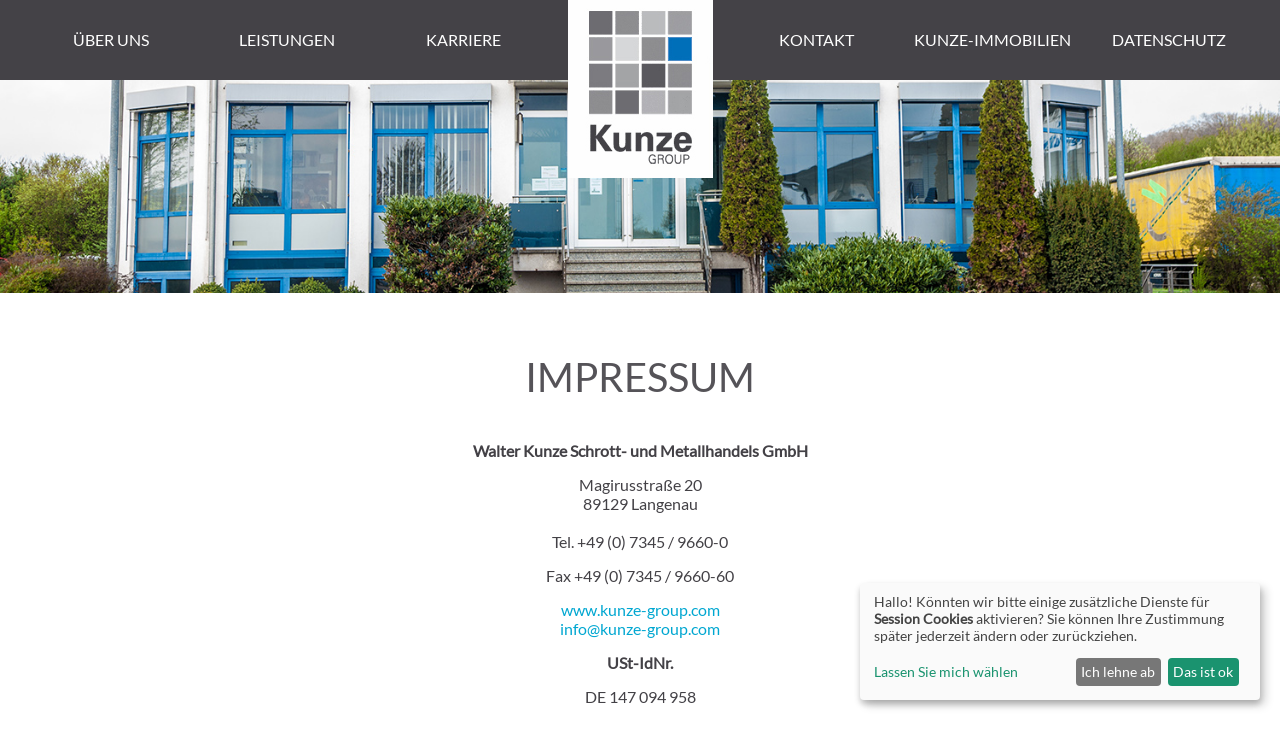

--- FILE ---
content_type: text/html; charset=utf-8
request_url: https://kunze-group.de/index.php/impressum-downloads
body_size: 13543
content:
<!DOCTYPE html>
<html xmlns="http://www.w3.org/1999/xhtml" 
   xml:lang="de-de" lang="de-de" >
   
<head>
<!-- LOCAL FONT -->
<style>
@font-face {
    font-family: "Lato";
    src:url("/font/Lato-Regular.ttf");
}
</style>

<meta charset="utf-8">
	<meta name="rights" content="Walter Kunze Schrott- und Metallhandels GmbH

Magirusstraße 20
89129 Langenau">
	<meta name="generator" content="Joomla! - Open Source Content Management">
	<title>Impressum / Downloads</title>
<script type="application/json" class="joomla-script-options new">{"system.paths":{"root":"","rootFull":"https:\/\/kunze-group.de\/","base":"","baseFull":"https:\/\/kunze-group.de\/"},"csrf.token":"4c9f5e6366ff263a3f7f940465d8da93"}</script>
	<script src="/media/system/js/core.min.js?a3d8f8"></script>
	<script src="/media/vendor/webcomponentsjs/js/webcomponents-bundle.min.js?2.8.0" nomodule defer></script>
	<script src="/media/system/js/joomla-hidden-mail.min.js?80d9c7" type="module"></script>
	<script src="/media/mod_menu/js/menu.min.js?8d3afd" type="module"></script>
	<script type="application/ld+json">{"@context":"https://schema.org","@graph":[{"@type":"Organization","@id":"https://kunze-group.de/#/schema/Organization/base","name":"Kunze Group","url":"https://kunze-group.de/"},{"@type":"WebSite","@id":"https://kunze-group.de/#/schema/WebSite/base","url":"https://kunze-group.de/","name":"Kunze Group","publisher":{"@id":"https://kunze-group.de/#/schema/Organization/base"}},{"@type":"WebPage","@id":"https://kunze-group.de/#/schema/WebPage/base","url":"https://kunze-group.de/index.php/impressum-downloads","name":"Impressum / Downloads","isPartOf":{"@id":"https://kunze-group.de/#/schema/WebSite/base"},"about":{"@id":"https://kunze-group.de/#/schema/Organization/base"},"inLanguage":"de-DE"},{"@type":"Article","@id":"https://kunze-group.de/#/schema/com_content/article/6","name":"Impressum / Downloads","headline":"Impressum / Downloads","inLanguage":"de-DE","isPartOf":{"@id":"https://kunze-group.de/#/schema/WebPage/base"}}]}</script>

<script src="/templates/kunzetemplate/js/jquery.min.js"></script>
<script src="/templates/kunzetemplate/js/jquery_ui.js"></script>
<script src="/templates/kunzetemplate/js/jquery.validate.min.js"></script>
<script src="/templates/kunzetemplate/js/additional-methods.min.js"></script>

<link rel="stylesheet" href="/templates/kunzetemplate/css/template.css" type="text/css" />
<link rel="stylesheet" href="/templates/kunzetemplate/css/animate.css" type="text/css" />
<link rel="stylesheet" href="/templates/kunzetemplate/css/responsive.css" type="text/css" />
<link rel="stylesheet" href="/templates/kunzetemplate/css/ddm-slider-responsive.css" type="text/css" />
<link rel="stylesheet" href="/templates/kunzetemplate/css/ddm-slider.css" type="text/css" />
<link rel="stylesheet" href="/templates/kunzetemplate/css/klaro.min.css" type="text/css" />

<script src="/templates/kunzetemplate/js/smoothScroll.js"></script>
<script src="/templates/kunzetemplate/js/template.js"></script>
<script src="/templates/kunzetemplate/js/viewports.js"></script>
<script src="/templates/kunzetemplate/js/ddm-slider.js"></script>
<script src="/templates/kunzetemplate/js/accordions.js"></script>
<script src="/templates/kunzetemplate/js/config.js"></script>
<script src="/templates/kunzetemplate/js/klaro.js"></script>

<meta name=viewport content="width=device-width, initial-scale=1.0">
<link rel="icon" type="image/png" href="/images/template/Kunze_Logo.jpg"/>
</head>

<body>
 <a name="top"></a>
 
 <a href="/index.php" alt="Die Kunze Gruppe"><img src="/images/template/Kunze_Logo.jpg" id="logo" class="animated fadeInDown" /></a>
 
 <div id="header-wrapper">
  <div class="main-container">
   <div id="top-menu"><ul class="mod-menu mod-list nav ">
<li class="nav-item item-105"><a href="/index.php/ueber-uns" >Über uns </a></li><li class="nav-item item-106 deeper parent"><a href="/index.php/leistungen" >Leistungen </a><ul class="mod-menu__sub list-unstyled small"><li class="nav-item item-110"><a href="/index.php/leistungen/schrott-und-metallhandel" >Schrott- und Metallhandel </a></li><li class="nav-item item-111"><a href="/index.php/leistungen/spedition" >Spedition </a></li><li class="nav-item item-112"><a href="/index.php/leistungen/tankstelle-waschstrasse" >Tankstelle / Waschstraße</a></li></ul></li><li class="nav-item item-107"><a href="/index.php/karriere" >Karriere</a></li><li class="nav-item item-121 divider"><span class="mod-menu__separator separator "> -</span>
</li><li class="nav-item item-108 deeper parent"><a href="/index.php/kontakt" >Kontakt</a><ul class="mod-menu__sub list-unstyled small"><li class="nav-item item-114"><a href="/index.php/kontakt/walter-kunze-schrott-und-metallhandels-gmbh-langenau" >Schrott- und Metallhandels GmbH - Langenau </a></li><li class="nav-item item-115"><a href="/index.php/kontakt/walter-kunze-schrott-und-metallhandels-gmbh-herbrechtingen" >Schrott- und Metallhandels GmbH - Herbrechtingen </a></li><li class="nav-item item-116"><a href="/index.php/kontakt/walter-kunze-schrott-und-metallhandels-gmbh-freital" >Schrott- und Metallhandels GmbH - Freital </a></li><li class="nav-item item-117"><a href="/index.php/kontakt/walter-kunze-schrott-und-metallhandels-gmbh-grossenhain" >Schrott- und Metallhandels GmbH - Großenhain</a></li><li class="nav-item item-118"><a href="/index.php/kontakt/walter-kunze-schrott-und-metallhandels-gmbh-dresden" >Schrott- und Metallhandels GmbH - Dresden </a></li><li class="nav-item item-119"><a href="/index.php/kontakt/kontakt-logistik" >Kontakt Logistik</a></li><li class="nav-item item-120"><a href="/index.php/kontakt/kontakt-tankstelle-waschstrasse" >Kontakt Tankstelle /Waschstraße </a></li></ul></li><li class="nav-item item-113"><a href="/index.php/kunze-immobilien" >Kunze-Immobilien </a></li><li class="nav-item item-127"><a href="/index.php/datenschutz" >Datenschutz</a></li></ul>
</div>
   <div id="menu-activator"><div></div><div></div><div></div></div>
  </div>
 </div>
 
 <div id="slider-wrapper" class="cont-block">
<div id="mod-custom106" class="mod-custom custom">
    <img src="/images/bilder/628D5321.jpg" class="content-slide" />
</div>
</div>
	
 <div id="content-wrapper">
  <div class="main-container widemargin">
   <div class="com-content-article item-page">
    <meta itemprop="inLanguage" content="de-DE">
    
    
        
        
    
    
        
                                                <div class="com-content-article__body">
        <h1>Impressum</h1>
<p><strong>Walter Kunze Schrott- und Metallhandels GmbH</strong></p>
<p>Magirusstraße 20<br /> 89129 Langenau<br /> <br /> Tel. +49 (0) 7345 / 9660-0</p>
<p>Fax +49 (0) 7345 / 9660-60</p>
<p><a href="http://www.kunze-group.com">www.kunze-group.com</a><br /> <a><joomla-hidden-mail  is-link="1" is-email="1" first="aW5mbw==" last="a3VuemUtZ3JvdXAuY29t" text="aW5mb0BrdW56ZS1ncm91cC5jb20=" base="" >Diese E-Mail-Adresse ist vor Spambots geschützt! Zur Anzeige muss JavaScript eingeschaltet sein.</joomla-hidden-mail></a></p>
<p><strong>USt-IdNr.</strong></p>
<p>DE 147 094 958</p>
<p><strong>Vertr. Geschäftsführer: </strong></p>
<p>Rolf Kunze und Alexandra Kunze</p>
<p><strong>Registergericht:</strong> Ulm</p>
<p><strong>Registernummer: </strong>HRB 1520</p>
<p> </p>
<h1>AGB</h1>
<p><a href="/images/pdf/AllgemeineGeschaeftsbedingungen2018Freital.pdf" target="_BLANK">Allgemeine Geschäftsbedingungen der Walter Kunze Schrott-und Metallhandels GmbH Freital, Dresden &amp; Großenhain</a></p>
<p><a href="/images/pdf/AGBSNeueinkauf.pdf" target="_BLANK">Allgemeine Geschäftsbedingungen Einkauf</a></p>
<p><a href="/images/pdf/AGBSNeuEntsorgung.pdf" target="_BLANK">Allgemeine Geschäftsbedingungen Entsorgung</a></p>
<p> </p>
<h2>Disclaimer</h2>
<p>Wir übernehmen keinerlei Gewähr für die Aktualität, Korrektheit, Vollständigkeit, Qualität oder einwandfreie Funktion der bereitgestellten und verlinkten Informationen. Es wird jegliche Haftung für eventuell entstehende Schäden ausgeschlossen. Hierbei ist es irrelevant ob die Schäden materieller oder ideeler Natur sind. Sichern Sie Ihre Daten, machen Sie ein ordentliches Backup Ihrer Daten! Sie sind derjenige, der für jeglichen möglicherweise entstehenden Schaden verantwortlich ist. Sollte Ihnen oder Dritten aufgrund fehlerhafter und unvollständiger Informationen und/oder Handhabung Schaden entstehen, so ist dieser grundsätzlich von der Haftung ausgeschlossen. Wir behalten uns ausdrücklich vor, Teile der Seiten oder das gesamte Angebot ohne gesonderte Ankündigung zu verändern, zu ergänzen, zu löschen oder die Veröffentlichung zeitweise oder endgültig einzustellen. <br /> </p>
<p><strong>Verweise auf andere Seiten<br /> </strong><br /> Da man durch die Ausbringung eines bzw. mehrerer Links die Inhalte der gelinkten Seite ggf. mit zu verantworten hat, distanzieren wir uns vom Inhalt aller direkt oder indirekt verlinkten fremden Seiten. Da sich diese Seiten außerhalb unseres Verantwortungsbereiches befinden, würde eine Haftungsverpflichtung ausschließlich dann zutreffen, wenn der Betreiber auf die verlinkten Inhalte Einfluss bzw. Zugriff hätte. Uns ist es weder technisch möglich noch zumutbar, rechtswidrige Inhalte auf anderen ggf. hier verlinkten Seiten zu verhindern. Hiermit erklären wir ausdrücklich, dass zum Zeitpunkt des Publizierens des Links die entsprechenden Seiten frei von illegalen Inhalten waren. <br /> <br /> <br /> <strong>Urheber- und Kennzeichenrecht<br /> </strong><br /> Wir sind bestrebt, in allen Publikationen die Urheberrechte der verwendeten Grafiken und Texte zu beachten. Sofern auf zu dieser Präsenz gehörigen Seiten durch Dritte geschützte Marken- und Warenzeichen verwendet werden, unterliegen diese uneingeschränkt den Bestimmungen des jeweils gültigen Kennzeichenrechts und den Besitzrechten der jeweiligen eingetragenen Eigentümer. Allein aufgrund der bloßen Nennung ist nicht der Schluss zu ziehen, dass die genannten bzw. verwendeten Markenzeichen nicht durch Rechte Dritter geschützt sind! Von uns erstellte und veröffentlichte Objekte wie Grafiken, Texte oder Bilddokumente bleibt allein bei uns. Die Vervielfältigung oder Verwendung dieser Inhalte ist ohne unsere ausdrückliche Zustimmung nicht gestattet. <br /> <br /> <br /> <strong>Salvatorische Klausel<br /> </strong><br /> Sollte eine Bestimmung dieses Disclaimers nicht, nicht mehr oder nicht vollständig der Rechtslage entsprechen, so wird dadurch die Gültigkeit der übrigen Bedingungen in Inhalt und ihrer Gültigkeit nicht beeinträchtigt.</p>
<p> </p>
<p> </p>
<p><b>Design, Konzept &amp; Realisierung</b></p>
<p><a href="http://ddm-friends.de/" target="blank"><img src="/images/ddm-logo.png" /></a></p>
<p>Donau Digital Manufaktur<br /><a href="http://ddm-friends.de/" target="blank">ddm-friends.de</a><br /> <a href="http://ddm-friends.de/" target="blank">Internetagentur Ulm</a></p>    </div>

        
                                        </div>

  </div>
 </div>
 
 <div id="add1-wrapper" class="addcont">
   
 </div>
 
  <div id="add2-wrapper" class="addcont">
   
 </div>
 
  <div id="add3-wrapper" class="addcont">
   
 </div>
 
  <div id="add4-wrapper" class="addcont">
   
<div id="mod-custom92" class="mod-custom custom">
    <div class="main-container widemargin">
 <table class="content-fourrow vertal highlightlink">
 <tr>
  <td>
   <img src="/images/template/Kunze_Logo.jpg" class="contentlogo">
  </td>
  <td class="table-spacer"></td>
  <td>
   <h3>Kunze-Group</h3>
   <p>Magirusstraße 20</p>
	<p>89129 Langenau</p>

  </td>
  <td class="table-spacer"></td>
  <td>
  <h3>&nbsp;</h3>
   <p>Tel. <a href="tel:+49734596600" alt="Kunze Group">+49 (0) 7345 / 9660-0</a></p>
	<p>Fax +49 (0) 7345 / 9660-60</p>
  </td>
  <td class="table-spacer"></td>
  <td>
  <h3>&nbsp;</h3>
   <p><a href="http://www.kunze-group.com/" alt="Kunze-Group">www.kunze-group.com</a></p>
	<p><a href="MAILTO:info@kunze-group.com" alt="Kunze-Group">info@kunze-group.com</a></p>
  </td>
 </tr>
</table>
</div></div>

 </div>

 <div id="footer-wrapper">
  <div class="main-container">
   
<div id="mod-custom90" class="mod-custom custom">
    <table class="footer-table">
<tr>
  <td>
   <p>Die Firmen der<br/>Kunze-Group</p>
  </td>
  <td class="table-spacer"></td>
  <td>
   <div class="moduletable ">
        <ul class="mod-menu mod-list nav ">
<li class="nav-item item-122"><a href="/index.php/kontakt/walter-kunze-schrott-und-metallhandels-gmbh-langenau" >Walter Kunze Schrott- und Metallhandels GmbH - Langenau</a></li><li class="nav-item item-123"><a href="/index.php/kontakt/walter-kunze-schrott-und-metallhandels-gmbh-herbrechtingen" >Walter Kunze Schrott- und Metallhandels GmbH - Herbrechtingen </a></li><li class="nav-item item-124"><a href="/index.php/kontakt/walter-kunze-schrott-und-metallhandels-gmbh-freital" >Walter Kunze Schrott- und Metallhandels GmbH - Freital </a></li><li class="nav-item item-125"><a href="/index.php/kontakt/walter-kunze-schrott-und-metallhandels-gmbh-grossenhain" >Walter Kunze Schrott- und Metallhandels GmbH - Großenhain </a></li><li class="nav-item item-126"><a href="/index.php/kontakt/walter-kunze-schrott-und-metallhandels-gmbh-dresden" >Walter Kunze Schrott- und Metallhandels GmbH - Dresden </a></li></ul>
</div>

<a href="#top"><img src="/images/template/Kunze_Pfeil_oben.svg" class="back-top" /></a>
  </td>
 </tr>
</table>

<div class="right"><p><a href="/index.php/impressum-downloads">Impressum</a> | &copy; 2017 Kunze-Group</p></div></div>

  </div>
 </div> 
  
</body>
</html>

--- FILE ---
content_type: text/css
request_url: https://kunze-group.de/templates/kunzetemplate/css/template.css
body_size: 13556
content:
/*
Kunze CSS
creation Date: 2017-10-05
Author: Sebastian Osinski
http://www.sebbi.net
*/

body, html{
	font-family: 'Lato', sans-serif;
	width: 100%;
	margin: 0px;
	color: #434146;
	background-color: white;
	font-size: 16px;
	overflow-x: hidden;
}
img{
	border: none;
}
a{
	color: inherit;
	text-decoration: none;
}
*.highlightlink a{
	color: #00a8cf;
}
a:hover{
}
table{
	width: 100%;
	table-layout: fixed;
}
td{
	vertical-align: top;
	position: relative;
}
h1{
}
h1{
	
}
h2{
	font-weight: 500;
	font-size: 25px;
	line-height: 25px;
}
h3{
	font-size: 20px;
	text-transform: uppercase;
}
p{
	margin-top: 15px;
	margin-bottom: 15px;
}
*{
	margin: 0px;
	padding: 0px;
}
.hidden{
	visibility: hidden;
}
.visible{
	visibility: visible;
}
.center{
	text-align: center;
}
.left{
	text-align: left;
}
.right{
	text-align: right;
}
p.uppercase{
	text-transform: uppercase;
}



/* GLOBALS */
.main-container{
	margin-left: auto;
	margin-right: auto;
	max-width: 1260px;
	position: relative;
}

/* INDEXES */
img#logo{
	z-index: 100;
}
#header-wrapper{
	z-index: 99;
}

/* transitions */
a,
img#logo,
#header-wrapper, #header-wrapper *,
#footer-wrapper, #footer-wrapper *,
.blockfloater, .blockfloater *,
.dualimagewrap, .dualimagewrap *,
.produktetable, .produktetable *,
.accordion-wrapper, .accordion-wrapper *,
#inslide-menu, #inslide-menu *{
	-webkit-transition: all 500ms ease;
	-moz-transition: all 500ms ease;
	-ms-transition: all 500ms ease;
	-o-transition: all 500ms ease;
	transition: all 500ms ease;
}



/* CONTENT */
#content-wrapper{
}
.main-container.widemargin{
	padding-top: 60px;
	padding-bottom: 60px;
}
.main-container.widemargin-bot{
	padding-bottom: 60px;
}

/* LOGO */
img#logo{
	width: 145px;
	height: auto;
	position: fixed;
	top: 0px;
	left: 50%;
	margin-left: -72.5px;
}
img#logo:hover{
	top: 5px;
	-webkit-box-shadow: 0px 0px 5px 0px rgba(0,0,0,0.75);
	-moz-box-shadow: 0px 0px 5px 0px rgba(0,0,0,0.75);
	box-shadow: 0px 0px 5px 0px rgba(0,0,0,0.75);
}
img#logo.inactive, img#logo.menustate{
	top: -500px;
}

/* HEADER */
#header-wrapper{
	background-color: #444247;
	color: white;
	text-transform: uppercase;
	position: relative;
	display: block;
	/*! overflow: hidden; */
	height: 80px;
}
#header-wrapper:hover{
	-webkit-box-shadow: 0px 3px 5px 0px rgba(0,0,0,0.75);
	-moz-box-shadow: 0px 3px 5px 0px rgba(0,0,0,0.75);
	box-shadow: 0px 3px 5px 0px rgba(0,0,0,0.75);
}
#top-menu{
	position: relative;
	text-align: center;
}
#top-menu li{
	display: inline-block;
	list-style-type: none;
	width: 14%;
	padding-top: 30px;
	padding-bottom: 30px;
}
#top-menu .mod-menu__sub{
	display: none;
}
#top-menu li.divider .separator{
	visibility: hidden;
}
#top-menu li:not(.divider):hover,
#top-menu li .mod-menu__sub li:hover{
	background-color: #1d1c1e;
}
/*kontakt-hover-specific*/
#top-menu li:hover .mod-menu__sub{
	display: block;
	position: absolute;
	top: 100%;
}
#top-menu li .mod-menu__sub li{
	display: block;
	width: 100%;
	text-align: left;
	background-color: #444247;
	padding-top: 15px;
	padding-bottom: 15px;
	padding-left: 50px;
	padding-right: 20px;
}

#menu-activator{
	position: absolute;
	height: 20px;
	width: 30px;
	top: -10px;
	right: 20px;
	cursor: pointer;
	display: none;
}
#menu-activator:hover > div{
  background-color: white;
}
#menu-activator > div{
	width: 100%;
	height: 3px;
	background-color: #ffffff;
	margin-bottom: 6px;
	margin-left: 0px;
	margin-right: auto;
}

/* SLIDER */
#slider-wrapper, #slider-wrapper .custom{
	position: relative;
	display: block;
	overflow: hidden;
}
#slider-wrapper .custom{
	height: 100%;
}
#slider-wrapper .content-slide{
	position: absolute;
	top: -50%;
	left: 0px;
	width: 100%;
	height: auto;
	min-height: 100%;
}

/* INSLIDE MENU */
#inslide-menu{
	background-color: rgba(9, 165, 205, 0.7);
	position: absolute;
	color: white;
	width: 100%;
	left: 0px;
	bottom: 0px;
	text-align: center;
	height: 62px;
}
#inslide-menu.fixed{
	position: fixed;
	top: 0px;
	left: 0px;
	z-index: 20;
}
#inslide-menu.fixed.downsized{
	height: 120px;
}
#inslide-menu:hover{
	background-color: rgba(9, 165, 205, 0.9);
}
#inslide-menu li{
	display: inline-block;
	text-transform: uppercase;
	margin-left: 20px;
	margin-right: 20px;
	font-size: 18px;
	padding-top: 20px;
}
#inslide-menu.downsized{
  height: auto;
	padding-bottom: 20px;
}
#inslide-menu li a:hover, #inslide-menu li.current a{
	text-decoration: underline;
}

/* FORMS */
.chrono_credits{
	display: none;
}
.chronoform input, .chronoform textarea, .chronoform select{
    display: block;
    width: 100%;
	max-width: 80%;
    height: 34px;
    padding: 6px 12px;
    font-size: 14px;
    font-weight: 300;
    line-height: 1.428571429;
    color: #555;
    vertical-align: middle;
    background-color: #fff;
    background-image: none;
    border: 1px solid #ccc;
    border-radius: 4px;
    -webkit-box-shadow: inset 0 1px 1px rgba(0, 0, 0, 0.075);
    box-shadow: inset 0 1px 1px rgba(0, 0, 0, 0.075);
    margin-bottom: 10px;
    resize: none;
	text-align: center;
	margin-left: auto;
	margin-right: auto;
}
.chronoform textarea{
	height: 250px;
}
#fclmn label, #fclmn input{
	display: inline-block;
	width: auto;
	vertical-align: middle;
	margin: 0px;
}
#fitem, #fitem2{
	margin-bottom: 8px;
}
#fin-senden input{
	width: 200px;
	height: 50px;
	background-color: #00a8cf;
	color: white;
	text-transform: none;
	transition-duration: 0.5s;
	transition-property: background-color;
	border: none;
	margin-left: auto;
	margin-right: auto;
}
#fin-senden input:hover{
	-webkit-box-shadow: 0px 0px 5px 0px rgba(0,0,0,0.75);
	-moz-box-shadow: 0px 0px 5px 0px rgba(0,0,0,0.75);
	box-shadow: 0px 0px 5px 0px rgba(0,0,0,0.75);
}
#fin-datenschutz{
	display: inline-block;
	vertical-align: middle;
}
#fin-datenschutz #fitem, #fin-datenschutz #fitem2{
	margin-bottom: 0px;
}
p.klausel{
	font-size: 12px;
}
.g-recaptcha > div{
	margin-left: auto;
	margin-right: auto;
	margin-bottom: 10px;
}
.system-message > .message{
	text-align: center;
}

/* FOOTER */
#footer-wrapper{
  background-color: #5b5a5f;
	color: white;
	padding-top: 80px;
	padding-bottom: 20px;
}
#footer-wrapper div.right{
	margin-top: 60px;
}
.footer-table td:nth-child(1){
	width: 22%;
	font-weight: bold;
	text-transform: uppercase;
}
.footer-table td.table-spacer{
	width: 4%;
}
.footer-table li{
	padding-top: 5px;
	padding-bottom: 5px;
	padding-left: 0px;
	list-style-type: none;
	text-indent: 0px;
	margin-left: 0px;
}
.footer-table li:hover{
	padding-left: 5px;
}
.footer-table li:before{
	content: ">";
	margin-right: 10px;
	font-size: 20px;
	font-weight: bold;
}
.footer-table li:before:hover{
	text-decoration: none;
}
.back-top{
	position: absolute;
	right: 50px;
	top: 50px;
}

/* ADDBLOCKS */
.addcont{
	position: relative;
	display: block;
}
.colorwrap{
	width: 100%;
	height: 100%;
}
.colorwrap.gray{
	color: white;
	background-color: #b2b1b6;
}
.colorwrap.orange{
	color: white;
	background-color: #ffb900;
}
.colorwrap.orange *{
	color: white;
}
.colorwrap.blue{
	background-color: #00a8cf;
}
.colorwrap.blue *{
	color: white;
}
.add-slogan{
	font-size: 40px;
	font-weight: 300;
	line-height: 60px;
}

/* BLOCKVIEWS */
.blockfloater{
	position: relative;
	float: left;
	width: 49%;
	overflow: hidden;
	height: 250px;
	margin-bottom: 3px;
}
.blockfloater.left{
	float: left;
}
.blockfloater.right{
	float: right;
}
.blockfloater .blockimg{
	position: absolute;
	left: 0px;
	left: 0px;
	height: 100%;
	width: 55%;
	overflow: hidden;
}
.blockfloater.right .blockimg{
	left: auto;
	right: 0px;
}
.blockfloater .blockimg img{
	height: 100%;
}
.blockfloater .textcont{
	position: absolute;
	height: 100%;
	width: 35%;
	top: 0px;
	left: 60%;
	text-align: right;
	padding-top: 30px;
}
.blockfloater.right .textcont{
	left: 5%;
	text-align: left;
}
.textcont h2{
	text-transform: uppercase;
	font-size: 20px;
}
p.blue, .textcont a, #content-wrapper a{
	color: #00a7d1;
}
.textcont .blocklink{
	position: absolute;
	right: 0px;
	border: 1px solid #d7d9d8;
	padding: 5px;
	border-radius: 3px;
	padding-left: 20px;
	padding-right: 20px;
}
.blockfloater.right .textcont .blocklink{
	right: auto;
	left: 0px;
}
.arrow-right{
	position: absolute;
	width: 0; 
  height: 0;
	top: 50%;
	left: 0px;
  border-top: 30px solid transparent;
  border-bottom: 30px solid transparent;
  border-left: 60px solid #ffffff;
	margin-top: -30px;
}
.arrow-left{
	width: 0; 
  height: 0; 
	top: 50%;
	right: 0px;
	position: absolute;
  border-top: 30px solid transparent;
  border-bottom: 30px solid transparent; 
  border-right: 60px solid #ffffff;
	margin-top: -30px;
}
.sloganwrap{
	position: absolute;
	width: 100%;
	text-align: right;
	height: 100%;
	top: 0px;
	right: 0px;
	font-size: 40px;
	text-transform: uppercase;
}
.sloganwrap > div{
	height: 100%;
	padding-top: 75px;
	padding-right: 40px;
}
.sloganwrap.blue{
	background-color: #00a8cf;
	color: white;
}
.blockfloater:hover .blockimg{
	width: 45%;
}
.blockfloater:hover .sloganwrap > div{
	padding-right: 10%;
}
.blockfloater .blockimg:hover .arrow-right{
	left: -20px;
}
.blockfloater .blockimg:hover .arrow-left{
	right: -20px;
}

/* ACCORDION */
.stellenanzeigen-table-head td{
	padding-left: 20px;
	background-color: #00a8cf;
	color: white;
}
.stellenanzeigen-table-head td:nth-child(1){
	width: 25%;
}
.accordion-wrapper{
	overflow: hidden;
	transition-duration: 1s;
	text-align: left;
}
.accordion-wrapper p{
	padding-left: 30px;
}
.accordion-label{
	position: relative;
	height: 100%x;
	line-height: 40px;
	padding-left: 15px;
	font-weight: 700;
	margin-bottom: 10px;
	cursor: pointer;
}
.accordion-activator{
	position: absolute;
	right: 0px;
	top: 2px;
	height: 40px;
	width: 40px;
	text-align: center;
	background-color: #00a8cf;
	transition-duration: 1s;
	border-left: 1px solid #fff;
}
.accordion-arrow{
	transform: rotate(0deg);
	line-height: 40px;
	padding-bottom: 5px;
	font-size: 20px;
	transition-duration: 1s;
}
.accordion-label:hover .accordion-activator, .accordion-label.active .accordion-activator{
	color: white;
}
.accordion-label:hover .accordion-arrow, .accordion-label.active .accordion-arrow{
	color: white;
	transform: rotate(90deg);
	padding-bottom: 0px;
}
.bewerben-button-wrapper{
	text-align: right;
	margin-top: 40px;
	margin-bottom: 100px;
}
.bewerben-button-wrapper a{
	text-decoration: none !important;
	border: 1px solid #00a8cf;
	border-radius: 5px;
	padding: 10px;
	background-color: #00a8cf;
	color: white;
	font-weight: 700;
	margin-right: 20px;
}
.bewerben-button-wrapper a:hover{
	-webkit-box-shadow: 3px 3px 5px 0px rgba(0,0,0,0.75);
	-moz-box-shadow: 3px 3px 5px 0px rgba(0,0,0,0.75);
	box-shadow: 3px 3px 5px 0px rgba(0,0,0,0.75);
}

/* CONTENT SPECIFICS */
#content-wrapper{
	text-align: center;
}
h1{
	font-size: 40px;
	font-weight: 500;
	color: #555358;
	text-transform: uppercase;
	margin-bottom: 40px;
}
#content-wrapper h2{
	margin-bottom: 40px;
}
table.vertal td{
	vertical-align: middle;
}
.content-fourrow td{
	width: 22%;
}
.content-fourrow td.table-spacer{
	width: 4%;
}
.contentlogo{
	vertical-align: middle;
	max-width: 100%;
}
.dualimagewrap{
	position: relative;
	display: block;
	overflow: hidden;
	height: 300px;
}
.dualimagewrap .img-l, .dualimagewrap .img-r{
	position: absolute;
	overflow: hidden;
	width: 50%;
	height: 100%;
	top: 0px;
	left: 0px;
}
.dualimagewrap .img-r{
	left: 50%;
}
.dualimagewrap .img-l img, .dualimagewrap .img-r img{
	height: 100%;
	width: auto;
}
.dualimagewrap .imageblock-textwrapper{
	position: relative;
	top: 50%;
	transform: translateY(-50%);
	padding-left: 80px;
	font-size: 30px;
}
.content-daterow td.table-spacer{
	width: 5%;
}
.content-daterow td.content-daterow-date{
	width: 20%;
	text-align: right;
	font-size: 25px;
	font-weight: 700;
}
.content-daterow td.content-daterow-cont{
	text-align: left;
}
.content-specialrow td{
	width: 45%;
	padding-bottom: 30px;
}
.content-specialrow td.table-spacer{
	width: 5%;
}
.content-specialrow h2{
	text-transform: uppercase;
	color: #00a7d1;
	font-size: 18px;
	font-weight: bold;
	line-height: 20px;
}
.content-specialrow p{
	margin-top: 0px;
}
.content-tworow td{
	width: 48%;
}
.content-tworow td.table-spacer{
	width: 4%;
}
.produktetable{
	margin-bottom: 40px;
}
.produktetable td{
	height: 250px;
	overflow: hidden;
}
.produktetable .produktetable-bgimg{
	position: absolute;
	left: 0px;
	top: 0px;
	width: auto;
	height: 100%;
}
.produktetable .produktetable-link-overlay{
	position: absolute;
	width: 100%;
	bottom: 0px;
	left: 0px;
	height: auto;
	padding-top: 20px;
	padding-bottom: 20px;
	background-color: rgba(0,0,0,0.6);
}
.produktetable .modal_link{
	border: 1px solid #ffffff;
	padding: 10px;
	padding-left: 30px;
	padding-right: 30px;
	text-transform: uppercase;
}
.produktetable td:hover .produktetable-link-overlay{
	padding-top: 40px;
	padding-bottom: 40px;
	background-color: rgba(0,0,0,0.8);
}
.produktetable td .modal_link:hover{
	padding-left: 40px;
	padding-right: 40px;
}
.kontakttable td{
	text-align: left;
}
.kontakttable h2{
	text-transform: uppercase;
	font-weight: 700;
	font-size: 18px;
}

--- FILE ---
content_type: text/css
request_url: https://kunze-group.de/templates/kunzetemplate/css/responsive.css
body_size: 4012
content:
/*
Kunze CSS
creation Date: 2017-10-05
Author: Sebastian Osinski
http://www.sebbi.net
*/

.responsive-only{
	display: none;
}
.not-responsive-only{
	display: initial;
	display: inherit;
}


@media (max-width: 1260px){
	.main-container{
		width: 95%;
		text-align: center;
	}
	.not-responsive-only{
		display: none;
	}
	
	#inslide-menu{
		display: none;
	}
	
	h1{
		font-size: 20px;
	}
	h2{
		font-size: 18px;
	}
	.add-slogan{
		font-size: 20px;
		line-height: 35px;
	}
	
	img#logo{
		width: 80px;
		margin-left: 0px;
		left: 0px;
	}
	img#logo.menustate{
		left: -200%;
	}
	img#logo.inactive{
		top: 0px;
		width: 33px;
	}
	#top-menu li:hover:not(.divider) {
    background-color: transparent !important;
  }
	#top-menu{
		display: none;
	}
	#top-menu li:not(.divider){
		display: block !important;
		width: 100% !important;
		text-align: left !important;
		padding-top: 10px !important;
		padding-bottom: 10px !important;
		font-size: 14px !important;
		max-width: 90% !important;
		position: relative !important;
	}
	#top-menu li.parent a{
		width: auto;
	}
	#top-menu li.parent:after{
		content: "+";
		position: absolute;
		right: 40px;
	}
	#top-menu li.parent:hover:after{
		content: "-";
		top: 10px;
		position: absolute;
		right: 40px;
	}
	#top-menu li.parent:hover .mod-menu__sub{
		display: block;
		position: relative;
	}
	#top-menu li:hover{
		background-color: transparent;
		text-decoration: none;
	}
	#top-menu li a{
		padding-left: 0px;
	}
	#top-menu li.divider{
		display: none;
	}
	#top-menu li.parent:hover .mod-menu__sub li{
		font-size: 12px;
		text-align: left;
		width: 100%;
		max-width: 100%;
		line-height: 15px;
		padding: 0px;
		padding-top: 5px;
	}
	#header-wrapper{
		height: auto;
		padding-top: 20px;
		padding-bottom: 20px;
		position: fixed;
		width: 100%;
	}
	#menu-activator{
		display: block;
	}
	#header-wrapper.menustate #top-menu{
		display: block;
	}
	
	#slider-wrapper{
		margin-top: 40px;
		min-height: 200px;
	}
	#slider-wrapper .content-slide{
		top: 0px;
	}
	#footer-wrapper .right{
		text-align: center;
	}
	.footer-table td,
	.content-fourrow td,
	.content-specialrow td,
	.content-tworow td{
		width: 100% !important;
		display: block;
	}
	.footer-table td.table-spacer,
	.content-fourrow td.table-spacer,
	.content-specialrow td.table-spacer,
	.content-tworow td.table-spacer{
		display: none;
	}
	.content-specialrow td{
		text-align: center !important;
	}
	.back-top{
		position: relative;
		right: 0px;
		top: 0px;
		margin-top: 50px;
	}
	
	.blockfloater{
		float: none !important;
		display: block;
		width: 100%;
		height: auto;
	}
	.blockfloater .blockimg, .blockfloater:hover .blockimg{
		width: 100%;
		height: 100px;
		position: relative;
		display: block;
	}
	.blockfloater .blockimg img{
		width: 100%;
		height: auto;
	}
	.blockfloater .arrow-right, .blockfloater .arrow-left{
		display: none;
	}
	.blockfloater .textcont{
		position: relative;
		display: block;
		text-align: center !important;
		width: 100%;
		height: auto;
		left: 0px !important;
		right: auto;
	}
	.blockfloater .textcont .blocklink{
		position: relative;
		display: block;
		margin-bottom: 30px;
	}
	.produktetable{
		margin-bottom: 0px;
	}
	.produktetable td{
		height: auto;
		margin-bottom: 20px;
	}
	.produktetable .produktetable-bgimg{
		position: relative;
		display: block;
		width: 100%;
	}
	.produktetable .produktetable-link-overlay{
		position: relative;
		display: block;
	}
	.produktetable .produktetable-link-overlay .produktetable-link{
		border: none;
		padding: 0px !important;
	}
	.kontakttable td{
		text-align: center;
	}
	
	.stellenanzeigen-table-head td{
		width: auto !important;
		font-size: 12px;
	}
	
	.chronoform input, .chronoform textarea{
		max-width: 100%;
	}
}

@media (max-width: 800px){
	.dualimagewrap .imageblock-textwrapper{
		font-size: 14px;
		text-align: left;
		padding-left: 10px;
	}
}

@media (max-width: 550px){
	#slider-wrapper .content-slide{
		top: 0px;
		width: auto;
		height: 100%;
	}
}

--- FILE ---
content_type: text/css
request_url: https://kunze-group.de/templates/kunzetemplate/css/ddm-slider-responsive.css
body_size: 272
content:
/*
Bley Template CSS
Last Edit: 2017-10-02
Author: Sebastian Osinski
http://www.sebbi.net
*/

@media (max-width: 900px){
	.inslide-txt-l p, 
	.inslide-txt-r p{
		font-size: 20px !important;
	}
}

@media (max-width: 500px){
	.inslide-txt-l p, 
	.inslide-txt-r p{
		font-size: 12px !important;
		padding-left: 10px !important;
		padding-right: 10px !important;
	}
	#pagination-holder{
		display: none;
	}
}

--- FILE ---
content_type: text/css
request_url: https://kunze-group.de/templates/kunzetemplate/css/ddm-slider.css
body_size: 2629
content:
/*
Bley Template CSS
Last Edit: 2017-10-02
Author: Sebastian Osinski
http://www.sebbi.net
*/

/* TEMPLATE SPECIFIC POSITIONING & LAYOUT */

@media (max-width: 1024px){

}

#pagination-holder, #pagination-holder *{
	-webkit-transition: all 500ms ease;
	-moz-transition: all 500ms ease;
	-ms-transition: all 500ms ease;
	-o-transition: all 500ms ease;
	transition: all 500ms ease;
}
.slider-slogan{
	-webkit-transition: all 1000ms ease;
	-moz-transition: all 1000ms ease;
	-ms-transition: all 1000ms ease;
	-o-transition: all 1000ms ease;
	transition: all 1000ms ease;
}

/* INDEXES */
#ddm-slider{
	z-index: 1;
}
img.ddm-slide{
	z-index: 2;
}
#slider-mask{
	z-index: 3;
}
#ddm-slider-overlay{
	z-index: 4;
}
#pagination-holder{
	z-index: 10;
}


#ddm-slider{
	position: relative;
	display: block;
	height: 100%;
	width: 100%;
	overflow: hidden;
}

img.ddm-slide{
	position: absolute;
	top: 0px;
	left: 0px;
	width: 50%;
	height: auto;
}
img.ddm-slide.verticalalign{
	height: 100%;
	width: auto;
	min-width: 50%;
}

#ddm-slider-overlay{
	position: absolute;
	top: 0px;
	left: 0px;
	width: 100%;
	height: 100%;
}
.overlay-content-holder{
	position: absolute;
	height: 100%;
	width: 100%;
	text-align: center;
	color: white;
	text-transform: uppercase;
}

#pagination-holder{
	position: absolute;
	top: 90%;
	width: 100%;
	text-align: center;
}
#pagination-holder .pag-a{
	position: relative;
	display: inline-block;
	width: 10px;
	height: 10px;
	border-radius: 6px;
	border: 2px solid #444247;
	background-color: #444247;
	margin-left: 10px;
	margin-right: 10px;
	cursor: pointer;
}
#pagination-holder .pag-a:hover, 
#pagination-holder .pag-a.current{
	background-color: transparent;
}

/* OVERLAY STYLES */
.inslide-divider{
	position: absolute;
	width: 5px;
	height: 60%;
	top: 20%;
	left: 50%;
	margin-left: -2.5px;
	background-color: white;
}
.inslide-txt-l, .inslide-txt-r{
	position: absolute;
	width: 50%;
	height: 100%;
	left: 0px;
	top: 0px;
	text-align: right;
}
.inslide-txt-r{
	left: 50%;
}
.inslide-txt-l p, .inslide-txt-r p{
	position: relative;
	top: 50%;
	transform: translateY(-50%);
	padding-right: 80px;
	color: #00a8cf;
	font-size: 30px;
}
.inslide-txt-r p{
	text-align: left;
	padding-right: 0px;
	padding-left: 80px;
	font-weight: 300;
}
.inslide-txt-r.blue{
	background-color: #00a8cf;
	color: white;
}
.inslide-txt-r.white{
	background-color: white;
}
.inslide-txt-r.yellow{
	background-color: #ffb900;
}
.inslide-txt-r.blue p,
.inslide-txt-r.yellow p{
	color: white;
}
.inslide-txt-l.yellow p{
	color: #ffb900;
}

#slider-mask{
	position: absolute;
	right: 0px;
	top: 0px;
	height: 100%;
	width: 50%;
	background-color: white;
}

--- FILE ---
content_type: text/javascript
request_url: https://kunze-group.de/templates/kunzetemplate/js/template.js
body_size: 1731
content:
/*
Kunze JS
creation Date: 2017-10-05
Author: Sebastian Osinski
http://www.sebbi.net
*/

//global vars
var page = jQuery("html, body");

//main routine
jQuery(document).ready(function(){
	
	jQuery('body').on("mousewheel", function () {
		fixIEScroll();
	 });
	
	//hovers
	jQuery('.item119').hover(
	)
	
	//clicks
	jQuery( "#menu-activator" ).on('click tap', function(){
		if(jQuery('#header-wrapper').hasClass('menustate')){
			jQuery('#header-wrapper, img#logo').removeClass('menustate');
		} else {
			jQuery('#header-wrapper, img#logo').addClass('menustate');
		}
	});
	
	setElementSizes();
	sliderParalax();
	logoDisplayer();

});

//resize behaviour
jQuery(window).resize(function() {
	setElementSizes();
	sliderParalax();
	logoDisplayer();
});

//scroll behaviour
jQuery(document).scroll(function() {
	sliderParalax();
	logoDisplayer();
	jQuery('#header-wrapper, img#logo').removeClass('menustate');
});

function sliderParalax(){
	var factor = 2;
	var mtop = jQuery(window).scrollTop() / factor;
	jQuery( '#slider-wrapper .content-slide' ).css('margin-top', mtop + 'px' );
}

function setElementSizes(){
	var wWidth = jQuery( window ).width();
	var wHeight = jQuery( window ).height();
}

function logoDisplayer(){
	if(jQuery(window).scrollTop() > (jQuery("#slider-wrapper").offset().top + jQuery("#slider-wrapper").height() - 62)){
		jQuery('img#logo').addClass('inactive');
		jQuery('#inslide-menu').addClass('fixed');
	} else {
		jQuery('img#logo').removeClass('inactive');
		jQuery('#inslide-menu').removeClass('fixed');
	}
}


function fixIEScroll(){
	if(navigator.userAgent.match(/Trident\/7\./) || document.documentMode || /Edge/.test(navigator.userAgent)) {
		event.preventDefault(); 
		var wheelDelta = event.wheelDelta;
		var currentScrollPosition = window.pageYOffset;
		window.scrollTo(0, currentScrollPosition - wheelDelta);
	}
}

--- FILE ---
content_type: text/javascript
request_url: https://kunze-group.de/templates/kunzetemplate/js/ddm-slider.js
body_size: 4556
content:
//global vars
var globIndex = 0;
var maxIndex = 0;
var intervalTimer = 0;
var intervalTime = 7;

//responsive endings
var res_reg = '__reg';
var res_vert = '__ver';
var vertResolution = 1024;

//main routine
jQuery(document).ready(function(){

	drawPagination();
	//replaceImages();

	//clicks
	jQuery( "#ddm-slidenav-l" ).on('click tap', function(){
		prevSlide();
		intervalTimer = 0;
	});
	jQuery( "#ddm-slidenav-r" ).on('click tap', function(){
		nextSlide();
		intervalTimer = 0;
	});
	jQuery( ".pag-a" ).on('click tap', function(){
		globIndex = jQuery( this ).data('slideid');
		changeSlide();
		intervalTimer = 0;
	});
	
	setSliderHeight();
	scaleImages();
	changeSlide();
	
	jQuery('img.ddm-slide:nth-child(1)').on('load',function(){
	    enableSlider();
	});
	
	//update function
	var intervalID = setInterval(function(){intervalFunction();}, 1000);
});

//resize behaviour
jQuery(window).resize(function() {
	setSliderHeight();
	//replaceImages();
	scaleImages();
});

//scroll behaviour
jQuery(document).scroll(function() {
	setSliderHeight();
});

function setSliderHeight(){
	if(jQuery("#ddm-slider").length > 0){
		jQuery("#slider-wrapper").css('height', jQuery(window).width() / 3.1 + 'px');
	} else {
		jQuery("#slider-wrapper").css('height', jQuery(window).width() / 6 + 'px');
	}
}

function changeSlide(){
	var currInd = 0;
	jQuery( ".pag-a" ).removeClass('current');
	jQuery( "img.ddm-slide" ).removeClass('current');
	jQuery( "img.ddm-slide" ).removeClass('fadeIn');
	jQuery( "img.ddm-slide" ).addClass('fadeOut');
	jQuery( ".overlay-content-holder .inslide-txt-l" ).removeClass('fadeInLeft');
	jQuery( ".overlay-content-holder .inslide-txt-l" ).addClass('fadeOutLeft');
	jQuery( ".overlay-content-holder .inslide-txt-r" ).removeClass('fadeInRight');
	jQuery( ".overlay-content-holder .inslide-txt-r" ).addClass('fadeOutRight');
	
	jQuery( "img.ddm-slide" ).each(function() {
		if(currInd == globIndex){
			jQuery(this).addClass('current');
			jQuery(this).addClass('fadeIn');//effect
			jQuery(this).removeClass('fadeOut');//effect
			jQuery( "div.pag-a:nth-child("+ (currInd+1) +")" ).addClass('current');//pagination
			jQuery( ".overlay-content-holder:nth-child("+ (currInd+1) +") .inslide-txt-l" ).removeClass('fadeOutLeft');
			jQuery( ".overlay-content-holder:nth-child("+ (currInd+1) +") .inslide-txt-l" ).addClass('fadeInLeft');
			jQuery( ".overlay-content-holder:nth-child("+ (currInd+1) +") .inslide-txt-r" ).removeClass('fadeOutRight');
			jQuery( ".overlay-content-holder:nth-child("+ (currInd+1) +") .inslide-txt-r" ).addClass('fadeInRight');
		}
		currInd++;
	});
	maxIndex = currInd - 1;
}

function drawPagination(){
	jQuery( "#pagination-holder" ).empty();
	var currInd = 0;
	jQuery( "img.ddm-slide" ).each(function() {
		jQuery( "#pagination-holder" ).append('<div class="pag-a" data-slideid='+currInd+'></div>');
		currInd++;
	});
}

function intervalFunction(){
	if(intervalTimer > intervalTime){
		intervalTimer = 0;
		nextSlide();
	} else {
		intervalTimer++;
	}
	centerImages();
}

function nextSlide(){
	globIndex++;
	if(globIndex < 0){
		globIndex = maxIndex;
	}
	if(globIndex > maxIndex){
		globIndex = 0;
	}
	changeSlide();
}
function prevSlide(){
	globIndex--;
	if(globIndex < 0){
		globIndex = maxIndex;
	}
	if(globIndex > maxIndex){
		globIndex = 0;
	}
	changeSlide();
}

function scaleImages(){
	var sliderHeight = jQuery('#ddm-slider').innerHeight();
	jQuery( "img.ddm-slide" ).removeClass('verticalalign');
	jQuery( "img.ddm-slide" ).each(function() {
		if(jQuery(this).height() < sliderHeight){
			jQuery(this).addClass('verticalalign');
		}
	});
}
function centerImages(){
	var sliderHeight = jQuery('#ddm-slider').innerHeight();
	var sliderWidth = jQuery('#ddm-slider').innerWidth();
	scaleImages();
	jQuery( "img.ddm-slide" ).css('top', '');
	jQuery( "img.ddm-slide" ).css('left', '');
	jQuery( "img.ddm-slide" ).each(function() {
		if(jQuery(this).height() > sliderHeight){
			jQuery(this).css('top', (sliderHeight - jQuery(this).height())/2 + 'px');
		} else if (jQuery(this).width() > sliderWidth){
			jQuery(this).css('left', (sliderWidth - jQuery(this).width())/2 + 'px');
		}
	});
}

function replaceImages(){
	if(jQuery(window).width() < vertResolution){
		jQuery( "img.ddm-slide" ).each(function() {
			jQuery(this).attr("src", jQuery(this).attr("src").replace(res_reg, res_vert));
		});
	} else {
		jQuery( "img.ddm-slide" ).each(function() {
			jQuery(this).attr("src", jQuery(this).attr("src").replace(res_vert, res_reg));
		});
	}
}

function enableSlider(){
	jQuery('#ddm-slider > div').removeClass('hidden');
}

--- FILE ---
content_type: text/javascript
request_url: https://kunze-group.de/templates/kunzetemplate/js/accordions.js
body_size: 2030
content:
//global vars
var hash;

//main routine
jQuery(document).ready(function(){
	setHeights();
	closeAll();
	
	if(window.location.hash) {
		hash = window.location.hash.substring(1);
		target = jQuery('[name=' + hash +']');
		var acc = target.nextAll('.accordion-wrapper').eq(0);
		openHashElement(acc);
	}
	
	jQuery( '.accordion-label' ).click(function() {
		if(jQuery( this ).closest( ".accordion-wrapper" ).data( "state" ) === 'closed'){
			openElement(this);
		} else {
			closeElement(this);
		}
	});
});

//resize behaviour
jQuery(window).resize(function() {

});

//scroll behaviour
jQuery(document).scroll(function() {

});

function setHeights(){
	jQuery( ".accordion-wrapper" ).each(function( index ) {
	  jQuery(this).data( "heigth", jQuery(this).height() );
	});
}

function closeAll(){
	jQuery( ".accordion-wrapper" ).each(function( index ) {
		jQuery(this).data( "state", 'closed' );
		jQuery(this).height(40);
		jQuery(this).find('img').css('filter', 'grayscale(100%)');
		jQuery(this).find('img').css('-webkit-filter', 'grayscale(100%)');
	});
}
function openElement(el){
	var storH = jQuery( el ).closest( ".accordion-wrapper" ).data( "heigth" );
	jQuery(el).closest( ".accordion-wrapper" ).height(storH);
	jQuery(el).closest( ".accordion-wrapper" ).data( "state", 'open' );
	jQuery(el).addClass( 'active' );
	jQuery(el).closest( ".accordion-wrapper" ).find('img').css('filter', 'grayscale(0%)');
	jQuery(el).closest( ".accordion-wrapper" ).find('img').css('-webkit-filter', 'grayscale(0%)');
}
function closeElement(el){
	jQuery(el).closest( ".accordion-wrapper" ).data( "state", 'closed' );
	jQuery(el).closest( ".accordion-wrapper" ).height(40);
	jQuery(el).removeClass( 'active' );
	jQuery(el).closest( ".accordion-wrapper" ).find('img').css('filter', 'grayscale(100%)');
	jQuery(el).closest( ".accordion-wrapper" ).find('img').css('-webkit-filter', 'grayscale(100%)');
}
function openHashElement(el){
	var storH = el.data( "heigth" );
	el.height(storH);
	el.data( "state", 'open' );
	el.find( '.accordion-label' ).addClass( 'active' );
	el.find('img').css('filter', 'grayscale(0%)');
	el.find('img').css('-webkit-filter', 'grayscale(0%)');
}

--- FILE ---
content_type: text/javascript
request_url: https://kunze-group.de/templates/kunzetemplate/js/smoothScroll.js
body_size: 678
content:
jQuery(document).ready(function(){
  jQuery('a[href^="#"]').click(function() {
	if (location.pathname.replace(/^\//,'') == this.pathname.replace(/^\//,'') && location.hostname == this.hostname) {
	  var target = jQuery(this.hash);
	  target = target.length && $target || jQuery('[name=' + this.hash.slice(1) +']');
	  if (target.length) {
		if (target.hasClass('smoothLink-kontakt')){
			var targetOffset = target.offset().top - jQuery(window).height() + jQuery( '#content-six' ).height() + 100;//fixed padding
		} else if (target.hasClass('smoothLink-service')){
			var targetOffset = target.offset().top - jQuery(window).height() + jQuery( '#content-one' ).height() + 100;//fixed padding
		} else {
			var targetOffset = target.offset().top;
		}
		jQuery('html,body').animate({scrollTop: targetOffset - 90}, 1000);
	   return false;
	  }
	}
  });
});



--- FILE ---
content_type: text/javascript
request_url: https://kunze-group.de/templates/kunzetemplate/js/viewports.js
body_size: 2189
content:
/*
Kunze JS
creation Date: 2017-10-05
Author: Sebastian Osinski
http://www.sebbi.net
*/

//main routine
jQuery(document).ready(function(){
	//viewport
	 prepareAnimatedElements();
	
	animateElements();
});

//resize behaviour
jQuery(window).resize(function() {
});

//scroll behaviour
jQuery(document).scroll(function() {
	animateElements();
});

/* VIEWPORT HANDLING AND ANIMATIONS */
function prepareAnimatedElements(){
	jQuery( '#footer-wrapper li, #content-wrapper h1, #content-wrapper h2, #content-wrapper p, .blockfloater, .add-slogan, .content-daterow p, .content-specialrow td' ).addClass( "animated" );
}
function animateElements(){
	jQuery( '#footer-wrapper li, #content-wrapper h1, #content-wrapper h2, #content-wrapper p, .add-slogan, .content-daterow p' ).each(function() {
	 if(checkViewPortsPartial(this)){
		jQuery( this ).addClass( "fadeInUp" );
		jQuery( this ).removeClass( "fadeOut" );
	 } else {
	 } 
	});
	jQuery( '.blockfloater.left, .content-specialrow td:nth-child(1n)' ).each(function() {
	 if(checkViewPortsPartial(this)){
		jQuery( this ).addClass( "fadeInLeft" );
		jQuery( this ).removeClass( "fadeOutLeft" );
	 } else {
	 } 
	});
	jQuery( '.blockfloater.right, .content-specialrow td:nth-child(3n)' ).each(function() {
	 if(checkViewPortsPartial(this)){
		jQuery( this ).addClass( "fadeInRight" );
		jQuery( this ).removeClass( "fadeOutRight" );
	 } else {
	 } 
	});
}


function checkViewPorts(el){
	var top = el.offsetTop;
	var left = el.offsetLeft;
	var width = el.offsetWidth;
	var height = el.offsetHeight;
	while(el.offsetParent) {
		el = el.offsetParent;
		top += el.offsetTop;
		left += el.offsetLeft;
	}
	return (
		top >= window.pageYOffset &&
		left >= window.pageXOffset &&
		(top + height) <= (window.pageYOffset + window.innerHeight) &&
		(left + width) <= (window.pageXOffset + window.innerWidth)
	);
};
function checkViewPortsPartial(el) {
	var top = el.offsetTop;
	var left = el.offsetLeft;
	var width = el.offsetWidth;
	var height = el.offsetHeight;
	while(el.offsetParent) {
		el = el.offsetParent;
		top += el.offsetTop;
		left += el.offsetLeft;
	}
	return (
		top < (window.pageYOffset + window.innerHeight) &&
		left < (window.pageXOffset + window.innerWidth) &&
		(top + height) > window.pageYOffset &&
		(left + width) > window.pageXOffset
	);
}